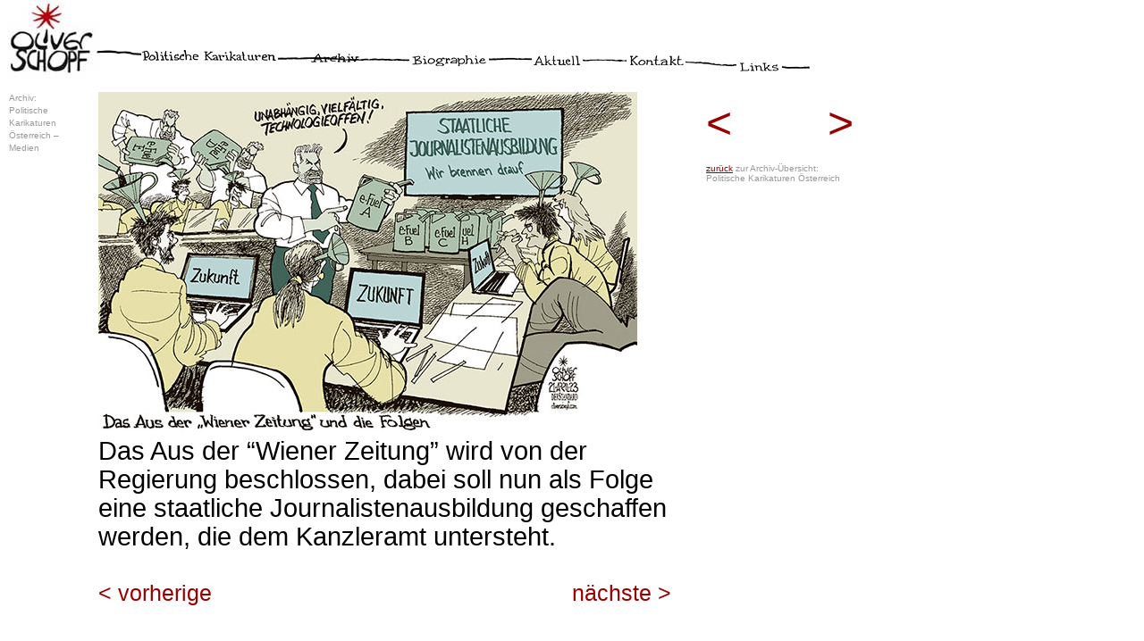

--- FILE ---
content_type: text/html
request_url: https://oliverschopf.com/html/d_archiv/archivpolkar/archiv_oesterreich/medien/nehammer_journalismus.html
body_size: 1994
content:
<!DOCTYPE html PUBLIC "-//W3C//DTD XHTML 1.0 Transitional//EN" "http://www.w3.org/TR/xhtml1/DTD/xhtml1-transitional.dtd">
<html xmlns="http://www.w3.org/1999/xhtml">
<head>
<meta http-equiv="Content-Type" content="text/html; charset=UTF-8" />
<meta name="keywords" lang="de" content="Oliver Schopf, politischer Karikaturist, politische Karikaturen Illustrator aus Österreich zeichnet unter anderen für Tageszeitungen der Standard Süddeutsche Zeitung und Magazine Nebelspalter Karikaturen und Gerichtszeichnungen">
<meta name="keywords" lang="en" content="Oliver Schopf editorial cartoonist illustrator from Austria is working for Newspapers f.i. der Standard Nebelspalter Sueddeutsche Zeitung courtroom art specialist">
<meta name="description" lang="de" content="Homepage des politischen Karikaturisten, Zeichners und Illustrator Oliver Schopf, Werkschau über 500 Karikaturen und Illustrationen sowie Gerichtszeichnungen">
<meta name="description" lang="en" content="homepage from the artist Oliver Schopf, political cartoons courtroom art specialist">
<meta name="Titel" lang="de" content="Oliver Schopf politische Karikaturen Gerichtszeichnungen Illustrationen">
<meta name="Titel" lang="en" content="Oliver Schopf, editorial cartoons artwork courtroom art drawings illustration">
<meta name="Author" content="Konzept und Umsetzung von bbsgraphicdesign, Brigitta Bernart-Skarek">
<meta name="Publisher" content="Oliver Schopf, Artist, Künstler, Austria, Europe">
<meta name="Language" content="Deutsch, English">
<meta name="robots" content="index, follow">
<meta name="robots" content="all">
<title>Oliver Schopf politische Karikaturen: Medien - Österreich: Das Aus der “Wiener Zeitung” wird von der Regierung beschlossen, dabei soll nun als Folge eine staatliche Journalistenausbildung geschaffen werden, die dem Kanzleramt untersteht.
</title>
<script type="text/javascript" src="../../../../../js/navi.js">
<!--
//-->
</script>

<style type="text/css">
<!--

-->
</style>
<link href="../../../../../css/os_01.css" rel="stylesheet" type="text/css" />
<link href="../../../../../css/os_text.css" rel="stylesheet" type="text/css" />
<link href="../../../../../css/os_ueber_bilder.css" rel="stylesheet" type="text/css" />

</head>

<body onload="MM_preloadImages('../../../../../img/navi/navigation_d/pol_kari_dn.jpg','../../../../../img/navi/navigation_d/pol_kari_od.jpg','../../../../../img/navi/navigation_d/biographie_dn.jpg','../../../../../img/navi/navigation_d/biographie_ov.jpg','../../../../../img/navi/navigation_d/biographie_od.jpg','../../../../../img/navi/navigation_d/kontakt_dn.jpg','../../../../../img/navi/navigation_d/kontakt_od.jpg','../../../../../img/navi/navigation_d/links_dn.jpg','../../../../../img/navi/navigation_d/links_ov.jpg','../../../../../img/navi/navigation_d/links_od.jpg','../../../../../img/navi/navigation_d/archiv_dn.jpg','../../../../../img/navi/navigation_d/archiv_od.jpg','../../../../../img/navi/navigation_d/aktuell_dn.jpg','../../../../../img/navi/navigation_d/aktuell_ov.jpg','../../../../../img/navi/navigation_d/aktuell_od.jpg','../../../../../img/navi/navigation_d/kontakt_ov.jpg','../../../../../img/navi/navigation_d/pol_kari_ov.jpg')">

<div id="container">
   <div id="navi">
<table border="0" cellpadding="0" cellspacing="0" id="navigation">
  <tr>
    <td><a href="../../../../../index.html" target="_self" onclick="MM_nbGroup('down','group1','logoOS','',1)" onmouseover="MM_nbGroup('over','logoOS','','',1)" onmouseout="MM_nbGroup('out')"><img src="../../../../../img/navi/oliver_schopf_logo.jpg" alt="" name="logoOS" border="0" id="logoOS" onload="" /></a></td>
    <td><a href="../../../../d_polkar/polkar_ueb4.html" target="_self" onclick="MM_nbGroup('down','group1','polkar','../../../../../img/navi/navigation_d/pol_kari_dn.jpg',1)" onmouseover="MM_nbGroup('over','polkar','../../../../../img/navi/navigation_d/pol_kari_ov.jpg','../../../../../img/navi/navigation_d/pol_kari_od.jpg',1)" onmouseout="MM_nbGroup('out')"><img src="../../../../../img/navi/navigation_d/pol_kari_up.jpg" alt="navibutton politische karikaturen" name="polkar" border="0" id="polkar" onload="" /></a></td>
    <td><a href="../../../archiv_ueb5.html" target="_self" onclick="MM_nbGroup('down','group1','archiv','../../../../../img/navi/navigation_d/archiv_dn.jpg',1)" onmouseover="MM_nbGroup('over','archiv','../../../../../img/navi/navigation_d/archiv_od.jpg','../../../../../img/navi/navigation_d/archiv_od.jpg',1)" onmouseout="MM_nbGroup('out')"><img src="../../../../../img/navi/navigation_d/archiv_dn.jpg" alt="navibutton archiv" name="archiv" border="0" id="archiv" onload="" /></a></td>
    <td><a href="../../../../d_biografie/biographie_ueb3.html" target="_self" onclick="MM_nbGroup('down','group1','biographie','../../../../../img/navi/navigation_d/biographie_dn.jpg',1)" onmouseover="MM_nbGroup('over','biographie','../../../../../img/navi/navigation_d/biographie_ov.jpg','../../../../../img/navi/navigation_d/biographie_od.jpg',1)" onmouseout="MM_nbGroup('out')"><img src="../../../../../img/navi/navigation_d/biographie_up.jpg" alt="navibutton biographie" name="biographie" border="0" id="biographie" onload="" /></a></td>
    <td><a href="../../../../d_aktuell/d_aktuell.html" target="_self" onclick="MM_nbGroup('down','group1','aktuell','../../../../../img/navi/navigation_d/aktuell_dn.jpg',1)" onmouseover="MM_nbGroup('over','aktuell','../../../../../img/navi/navigation_d/aktuell_ov.jpg','../../../../../img/navi/navigation_d/aktuell_od.jpg',1)" onmouseout="MM_nbGroup('out')"><img src="../../../../../img/navi/navigation_d/aktuell_up.jpg" alt="nvibutton links" name="aktuell" border="0" id="aktuell" onload="" /></a></td>
    <td><a href="../../../../d_kontakt/d_kontakt.html" target="_self" onclick="MM_nbGroup('down','group1','kontakt','../../../../../img/navi/navigation_d/kontakt_dn.jpg',1)" onmouseover="MM_nbGroup('over','kontakt','../../../../../img/navi/navigation_d/kontakt_ov.jpg','../../../../../img/navi/navigation_d/kontakt_od.jpg',1)" onmouseout="MM_nbGroup('out')"><img src="../../../../../img/navi/navigation_d/kontakt_up.jpg" alt="navibutton kontakt" name="kontakt" border="0" id="kontakt" onload="" /></a></td>
    <td><a href="../../../../d_links/d_links.html" target="_blank" onclick="MM_nbGroup('down','group1','links','../../../../../img/navi/navigation_d/links_dn.jpg',1)" onmouseover="MM_nbGroup('over','links','../../../../../img/navi/navigation_d/links_ov.jpg','../../../../../img/navi/navigation_d/links_od.jpg',1)" onmouseout="MM_nbGroup('out')"><img src="../../../../../img/navi/navigation_d/links_up.jpg" alt="navibutton links" name="links" border="0" id="links" onload="" /></a></td>
  </tr>
</table>
  </div> 
   <div class="language" id="language"></div> 

<div   id="randli"> </div>
<div class="tit2" id="locator">Archiv:<br />
    Politische<br />
    Karikaturen<br />
    Österreich –<br />
    Medien</div>

<div   id="einzelbild"><img src="../../../../../img/pol_kar/oesterreich/o603x486/nehammer_journalismus.jpg" alt="Oliver Schopf, politischer Karikaturist aus Österreich, politische Karikaturen aus Österreich, Karikatur Cartoon Illustrationen Politik Politiker Österreich 2023: WIENER ZEITUNG AUS JOURNALISTEN STAATLICHE JOURNALISTENAUSBILDUNG KANZLERAMT KANZLER NEHAMMER E-FUELS TRICHTER EINTRICHTERN TECHNOLOGIEOFFEN SCHULUNG AUSBILDUNG MEDIEN UNABHÄNGIG VIELFALT
" title="Oliver Schopf politische Karikaturen - Das Aus der “Wiener Zeitung” wird von der Regierung beschlossen, dabei soll nun als Folge eine staatliche Journalistenausbildung geschaffen werden, die dem Kanzleramt untersteht.
 " width="603" height="380" />
<span class="bucopy"><br /> 
Das Aus der “Wiener Zeitung” wird von der Regierung beschlossen, dabei soll nun als Folge eine staatliche Journalistenausbildung geschaffen werden, die dem Kanzleramt untersteht.
<br /><br />
</span>
<div id="bildnavi1">   <a href="kickl_volksempfaenger.html">< vorherige  </a> </div>

<div id="bildnavi2"><a href="kurz_inserat_medien.html" class="galnavi2">nächste ></a></div> 
</div>

<div id="galnavi1"> <a href="kickl_volksempfaenger.html" class="galnavi2"><</a> </div>
<div id="galnavi2"><a href="kurz_inserat_medien.html" class="galnavi2">></a></div>
<div class="einzel_linktxt01" id="einzel_linktxt01">
  <p><a href="../../archiv_polkar_uebe4_oesterreich.html" class="linktxt01">zurück</a> zur Archiv-Übersicht:<br />
    Politische Karikaturen Österreich
</p>
  
 </div>



</div>


</body>
</html>


--- FILE ---
content_type: text/css
request_url: https://oliverschopf.com/css/os_ueber_bilder.css
body_size: 1231
content:

/*30er-vorschau site*/

#thumbs_bild1
	 {
	  margin-bottom: 10px;
	 padding: 0px;
	 
	 
	 width:75px;
	 height:75px;
	
	 float:left;
	
	 background-color: white;
	
	} 	

#thumbs_bild2
	 {
	 margin-bottom: 10px;
	 margin-left: 10px;
	 
	 padding: 0px;
	 
	 width:75px;
	 height:75px;
	
	 float:left;
	 background-color: white;
	
	} 	

#thumbs_bild3
	 {
	
	 margin-right: 10px;
	 margin-bottom: 10px;
	 margin-left: 10px;
	 padding: 0px;
	 
	width:75px;
	 height:75px;
	
	 float:left;
	 background-color: white;
	
	} 	



/*f�nfer vorschau site*/
#fuenfer_bild1
	 {
	 margin-left: 0px;
	 margin-top: 0px;
	 padding: 0px;
	 
	width:162px;
	 height:auto;
	
	 float:left;
	border:none;
	 background-color: white;
	font-family: Verdana, Arial, Helvetica, sans-serif;
	font-size: 16px; 
	color:#000000;
	text-align: center;
	} 	
#fuenfer_bild1 a:link {
	
	color:#000000;
	text-decoration: underline;
	text-align: center;
	}
#fuenfer_bild1  a:visited {
	
	color: #000000;
	text-decoration: underline;
	
}

#fuenfer_bild1 a:hover {
	
	color:#990000;
	text-decoration: underline;
	}

#fuenfer_bild1 a:active {
	color: #999999;
}



#fuenfer_bild2
	 {
	 margin-left: 10px;
	 margin-top: 0px;
	 padding: 0px;
	 
	width:162px;
	 height:auto;
	
	 float:left;
	 background-color: white;
	 border:none;
	 font-family: Verdana, Arial, Helvetica, sans-serif;
	font-size: 16px;
	
	color:#000000;
	text-align: center;
	
	} 	


#fuenfer_bild2 a:link {
	
	color:#000000;
	text-decoration: underline;
	}
#fuenfer_bild2  a:visited {
	
	color: #000000;
	text-decoration: underline;
	
}
#fuenfer_bild2 a:hover {
	
	color:#990000;
	text-decoration: underline;
	}
#fuenfer_bild2 a:active {
	color: #999999;
	text-decoration: underline;
}
/*der titel unter dem letzten bild der 5ergruppe hat eine line-heigh-angabe damit das div-element h�her ist und der boxumbruch stimmt*/
 #fuenfer_bild3
	 {
	 margin-left: 10px;
	 margin-top: 0px;
	 padding: 0px;
	 
	width:162px;
	 height:auto;
	
	 float:left;
	 background-color: white;
	 border:none;
	 font-family: Verdana, Arial, Helvetica, sans-serif;
	font-size: 16px;
	/*line-height: 20px;*/
	color:#000000;
	text-align: center;
	} 	


#fuenfer_bild3 a:link {
	
	color:#000000;
	text-decoration: underline;
	}
#fuenfer_bild3  a:visited {
	
	color: #000000;
	text-decoration: underline;
	
}
#fuenfer_bild3 a:hover {
	
	color:#990000;
	text-decoration: underline;
	}
#fuenfer_bild3 a:active {
	color: #999999;
	text-decoration: underline;
}
 .fuenfer_bild3gross
	 {
	 margin-left: 10px;
	 margin-top: 0px;
	 padding: 0px;
	 
	width:162px;
	 height:auto;
	
	 float:left;
	 background-color: white;
	 border:none;
	 font-family: Verdana, Arial, Helvetica, sans-serif;
	font-size: 16px;
	/*line-height: 20px;*/
	color:#000000;
	text-align: center;
	} 	


.fuenfer_bild3gross a:link {
	
	color:#000000;
	text-decoration: underline;
	}
.fuenfer_bild3gross  a:visited {
	
	color: #000000;
	text-decoration: underline;
	
}
.fuenfer_bild3gross a:hover {
	
	color:#990000;
	text-decoration: underline;
	}
.fuenfer_bild3gross a:active {
	color: #999999;
	text-decoration: underline;
}
	

#fuenferbild_txt1 
{
	 margin-left: 0px;
	 margin-top: 0px;
	 padding-left: 0px;
	 padding-top: 0px;
	 
	width:162px;
	 height:auto;
	
	 float:left;
	 background-color: white;
	 
	 font-family: Verdana, Arial, Helvetica, sans-serif;
	font-size: 15px;
	color:#999999;
	text-align: left;
   
   } 


#fuenferbild_txt1 a:link {
	
	color:#990000;
	text-decoration: underline;
	text-align: right;
	}
#fuenferbild_txt1  a:visited {
	
	color: #990000;
	text-decoration: underline;
	
}
#fuenferbild_txt1 a:hover {
	
	color:#000000;
	text-decoration: underline;
	}
#fuenferbild_txt1 a:active {
	color: #990000;
	text-decoration: underline;
}





#fuenferbild_txt1gr 
{
	 margin-left: 0px;
	 margin-top: 0px;
	 padding-left: 0px;
	 padding-top: -5px;
	 
	width:162px;
	 height:auto;
	
	 float:left;
	 background-color: white;
	 
	 font-family: Verdana, Arial, Helvetica, sans-serif;
	font-size: 15px;
	color:#999999;
	text-align: left;
   
   } 


#fuenferbild_txt1gr a:link {
	
	color:#990000;
	text-decoration: underline;
	text-align: right;
	}
#fuenferbild_txt1gr  a:visited {
	
	color: #990000;
	text-decoration: underline;
	
}
#fuenferbild_txt1gr a:hover {
	
	color:#000000;
	text-decoration: underline;
	}
#fuenferbild_txt1gr a:active {
	color: #990000;
	text-decoration: underline;
}

#fuenferbild_txt2 
{
	 margin-left: 10px;
	 margin-top: 0px;
	 padding-left: 0px;
	 padding-top: 0px;
	 
	width:162px;
	 height:auto;
	
	 float:left;
	 background-color: white;
	 
	 font-family: Verdana, Arial, Helvetica, sans-serif;
	font-size: 10px;
	color:#999999;
	text-align: left;
	
	} 	

#fuenferbild_txt2 a:link {
	
	color:#990000;
	text-decoration: underline;
	text-align: right;
	}
#fuenferbild_txt2  a:visited {
	
	color: #990000;
	text-decoration: underline;
	
}
#fuenferbild_txt2 a:hover {
	
	color:#000000;
	text-decoration: underline;
	}
#fuenferbild_txt2 a:active {
	color: #990000;
	text-decoration: underline;
}



#fuenferbild_txt2gr 
{
	 margin-left: 10px;
	 margin-top: 0px;
	 padding-left: 0px;
	 padding-top: -5px;
	 
	width:162px;
	 height:auto;
	
	 float:left;
	 background-color: white;
	 
	 font-family: Verdana, Arial, Helvetica, sans-serif;
	font-size: 20px;
	color:#999999;
	text-align: left;
	
	} 	

#fuenferbild_txt2gr a:link {
	
	color:#990000;
	text-decoration: underline;
	text-align: right;
	}
#fuenferbild_txt2gr  a:visited {
	
	color: #990000;
	text-decoration: underline;
	
}
#fuenferbild_txt2gr a:hover {
	
	color:#000000;
	text-decoration: underline;
	}
#fuenferbild_txt2gr a:active {
	color: #990000;
	text-decoration: underline;
}

#fuenferbild_txt3 
{
	 margin-left: 10px;
	 margin-top: 0px;
	 padding-left: 0px;
	 padding-top: 0px;
	 
	width:162px;
	 height:auto;
	
	 float:left;
	 background-color: white;
	 
	 font-family: Verdana, Arial, Helvetica, sans-serif;
	font-size: 10px;
	color:#999999;
	text-align: left;
	
	} 	

#fuenferbild_txt3 a:link {
	
	color:#990000;
	text-decoration: underline;
	text-align: right;
	}
#fuenferbild_txt3  a:visited {
	
	color: #990000;
	text-decoration: underline;
	
}
#fuenferbild_txt3 a:hover {
	
	color:#000000;
	text-decoration: underline;
	}
#fuenferbild_txt3 a:active {
	color: #990000;
	text-decoration: underline;
}

/*vier-bilder vorschau site*/

#vier_bild1
	 {
	 margin-left: 0px;
	 margin-top: 0x;
	 padding-left: 0px;
	 padding-top: 0px;
	 
	width:205px;
	 height:auto;
	
	 float:left;
	border:none;
	 background-color: white;
	font-family: Verdana, Arial, Helvetica, sans-serif;
	font-size: 16px; 
	color:#000000;
	text-align: center;
	} 	
#vier_bild1 a:link {
	
	color:#000000;
	text-decoration: underline;
	text-align: center;
	}
#vier_bild1  a:visited {
	
	color: #000000;
	text-decoration: underline;
	
}

#vier_bild1 a:hover {
	
	color:#990000;
	text-decoration: underline;
	}

#vier_bild1 a:active {
	color: #999999;
	text-decoration: underline;
}

#vier_bild2
	 {
	 margin-left: 10px;
	 margin-top: 0;
	 padding-left: 0;
	 padding-top: 0px;
	 
	width:205px;
	 height:auto;
	
	 float:left;
	 background-color: white;
	 border:none;
	 font-family: Verdana, Arial, Helvetica, sans-serif;
	font-size: 16px;
	color:#000000;
	text-align: center;
	} 	


#vier_bild2 a:link {
	
	color:#000000;
	text-decoration: underline;
	}
#vier_bild2  a:visited {
	
	color: #000000;
	text-decoration: underline;
	
}
#vier_bild2 a:hover {
	
	color:#990000;
	text-decoration: underline;
	}
#vier_bild2 a:active {
	color: #999999;
	text-decoration: underline;
}
#vier_bild2gross
	 {
	 margin-left: 10px;
	 margin-top: 0;
	 padding-left: 0;
	 padding-top: 0px;
	 
	width:205px;
	 height:auto;
	
	 float:left;
	 background-color: white;
	 border:none;
	 font-family: Verdana, Arial, Helvetica, sans-serif;
	font-size: 23px;
	color:#000000;
	text-align: center;
	} 	


#vier_bild2gross a:link {
	
	color:#000000;
	text-decoration: underline;
	}
#vier_bild2gross  a:visited {
	
	color: #000000;
	text-decoration: underline;
	
}
#vier_bild2gross a:hover {
	
	color:#990000;
	text-decoration: underline;
	}
#vier_bild2gross a:active {
	color: #999999;
	text-decoration: underline;
}

 #vier_bild3
	 {
	 margin-left: 10px;
	 margin-top: 0;
	 padding-left: 0;
	 padding-top: 0;
	 
	width:205px;
	 height:auto;
	
	 float:left;
	 background-color: white;
	 border:none;
	 font-family: Verdana, Arial, Helvetica, sans-serif;
	font-size: 16px;
	color:#000000;
	text-align: center;
	} 	


#vier_bild3 a:link {
	
	color:#000000;
	text-decoration: underline;
	}
#vier_bild3  a:visited {
	
	color: #000000;
	text-decoration: underline;
	
}
#vier_bild3 a:hover {
	
	color:#990000;
	text-decoration: underline;
	}
#vier_bild3 a:active {
	color: #999999;
	text-decoration: underline;
}
 
 
 #vierbild_txt1 
{
	 margin-left: 0px;
	 margin-top: 0px;
	 padding-left: 0px;
	 padding-top: 22px;
	 
	width:205px;
	 height:auto;
	
	 float:left;
	 background-color: white;
	 
	 font-family: Verdana, Arial, Helvetica, sans-serif;
	font-size: 10px;
	color:#999999;
	text-align: left;
   
   } 


#vierbild_txt1 a:link {
	
	color:#990000;
	text-decoration: underline;
	text-align: right;
	}
#vierbild_txt1  a:visited {
	
	color: #990000;
	text-decoration: underline;
	
}
#vierbild_txt1 a:hover {
	
	color:#000000;
	text-decoration: underline;
	}
#vierbild_txt1 a:active {
	color: #990000;
	text-decoration: underline;
}
#vierbild_txt2 
{
	 margin-left: 10px;
	 margin-top: 0px;
	 padding-left: 0px;
	 padding-top: 22px;
	 
	width:205px;
	 height:auto;
	
	 float:left;
	 background-color: white;
	 
	 font-family: Verdana, Arial, Helvetica, sans-serif;
	font-size: 10px;
	color:#999999;
	text-align: left;
	
	} 	

#vierbild_txt2 a:link {
	
	color:#990000;
	text-decoration: underline;
	text-align: right;
	}
#vierbild_txt2  a:visited {
	
	color: #990000;
	text-decoration: underline;
	
}
#vierbild_txt2 a:hover {
	
	color:#000000;
	text-decoration: underline;
	}
#vierbild_txt2 a:active {
	color: #990000;
	text-decoration: underline;
}

#vierbild_txt3 
{
	 margin-left: 10px;
	 margin-top: 0px;
	 padding-left: 0px;
	 padding-top: 22px;
	 
	width:205px;
	 height:auto;
	
	 float:left;
	 background-color: white;
	 
	 font-family: Verdana, Arial, Helvetica, sans-serif;
	font-size: 10px;
	color:#999999;
	text-align: left;
	
	} 	

#vierbild_txt3 a:link {
	
	color:#990000;
	text-decoration: underline;
	text-align: right;
	}
#vierbild_txt3  a:visited {
	
	color: #990000;
	text-decoration: underline;
	
}
#vierbild_txt3 a:hover {
	
	color:#000000;
	text-decoration: underline;
	}
#vierbild_txt3 a:active {
	color: #990000;
	text-decoration: underline;
}

 
 
	/*drei-bilder vorschau site*/

#drei_bild1
	 {
	 margin-left: 107px;
	 margin-top: 0px;
	 padding-left: 0px;
	 padding-top: 0px;
	 
	width:205px;
	 height:auto;
	
	 float:left;
	border:none;
	 background-color: white;
	font-family: Verdana, Arial, Helvetica, sans-serif;
	font-size: 10px; 
	color:#000000;
	text-align: center;
	} 	
#drei_bild1 a:link {
	
	color:#000000;
	text-decoration: underline;
	text-align: center;
	}
#drei_bild1  a:visited {
	
	color: #000000;
	text-decoration: underline;
	
}

#drei_bild1 a:hover {
	
	color:#990000;
	text-decoration: underline;
	}

#drei_bild1 a:active {
	color: #999999;
	text-decoration: underline;
}

#drei_bild2
	 {
	 margin-left: 10px;
	 margin-right: 10px;
	 margin-top: 0px;
	 padding-left: 0px;
	 padding-top: 0px;
	 
	width:205px;
	 height:auto;
	
	 float:left;
	 background-color: white;
	 border:none;
	 font-family: Verdana, Arial, Helvetica, sans-serif;
	font-size: 10px;
	color:#000000;
	text-align: center;
	} 	


#drei_bild2 a:link {
	
	color:#000000;
	text-decoration: underline;
	}
#drei_bild2  a:visited {
	
	color: #000000;
	text-decoration: underline;
	
}
#dreir_bild2 a:hover {
	
	color:#990000;
	text-decoration: underline;
	}
#drei_bild2 a:active {
	color: #999999;
	text-decoration: underline;
}

 #drei_bild3
	 {
	 margin-left: 0px;
	 padding-right: 108px;
	 margin-top: 0px;
	 padding-top: 0px;
	 
	width:205px;
	 height:auto;
	
	 float:left;
	 background-color: white;
	 border:none;
	 font-family: Verdana, Arial, Helvetica, sans-serif;
	font-size: 10px;
	color:#000000;
	text-align: center;
	} 	


#drei_bild3 a:link {
	
	color:#000000;
	text-decoration: underline;
	}
#drei_bild3  a:visited {
	
	color: #000000;
	text-decoration: underline;
	
}
#drei_bild3 a:hover {
	
	color:#990000;
	text-decoration: underline;
	}
#drei_bild3 a:active {
	color: #999999;
	text-decoration: underline;
}
 
 

	/*einzel-bilde galerien site  bildbreite: 603 bildh�he: 486 Ausnahmen Comics k�nnen breiter sein maximal 630*/




#einzelbild
	 {
	
	 margin: 0px;
	 padding: 0px;
	
	 
	width:680px;
	 height:auto;
	
	 float:left;
	 background-color:white;
	 border:none;
	 font-family: Verdana, Arial, Helvetica, sans-serif;
	font-size: 29px;
	line-height: 32px;
	color: #000000;
	 
	 
	 } 

#einzelbildgross
	 {
	
	 margin: 0px;
	 padding: 0px;
	
	 
	width:680px;
	 height:auto;
	
	 float:left;
	 background-color:white;
	 border:none;
	 font-family: Verdana, Arial, Helvetica, sans-serif;
	font-size: 29px;
	line-height: 32px;
	color: #000000;
	 
	 
	 } 



#teaserbild
	 {
	
	 margin: 0px;
	 padding-top: 0px;
	 padding-left: 10px;
	
	 
	width:980px;
	 height:auto;
	
	 float:left;
	 background-color:white;
	 border:none;
	 } 

/*archiv �bersichtsseite wenn nur ein bild*/
#ein_bild
	 {
	 margin-left: 0px;
	 margin-top: 0x;
	 padding-left: 0px;
	 padding-top: 0px;
	 
	width:850px;
	 height:auto;
	
	 float:left;
	border:none;
	 background-color: white;
	font-family: Verdana, Arial, Helvetica, sans-serif;
	font-size: 10px; 
	color:#000000;
	text-align: center;
	} 	
#ein_bild a:link {
	
	color:#000000;
	text-decoration: underline;
	text-align: center;
	}
#ein_bild  a:visited {
	
	color: #000000;
	text-decoration: underline;
	
}

#ein_bild a:hover {
	
	color:#990000;
	text-decoration: underline;
	}

#ein_bild a:active {
	color: #999999;
	text-decoration: underline;
}
#ein_bildgross
	 {
	 margin-left: 0px;
	 margin-top: 0x;
	 padding-left: 0px;
	 padding-top: 0px;
	 
	width:850px;
	 height:auto;
	
	 float:left;
	border:none;
	 background-color: white;
	font-family: Verdana, Arial, Helvetica, sans-serif;
	font-size: 20px; 
	color:#000000;
	text-align: center;
	} 	
#ein_bildgross a:link {
	
	color:#000000;
	text-decoration: underline;
	text-align: center;
	}
#ein_bildgross  a:visited {
	
	color: #000000;
	text-decoration: underline;
	
}

#ein_bildgross a:hover {
	
	color:#990000;
	text-decoration: underline;
	}

#ein_bildgross a:active {
	color: #999999;
	text-decoration: underline;
}

/*archiv �bersichtsseite wenn kombination mit zwei 205 breiten Bildern und insgesamt 3 Bilder sind*/

#drei_bild_mitte
	 {
	 margin-left: 10px;
	 margin-top: 0;
	 padding-left: 0;
	 padding-top: 0px;
	 
	width:420px;
	 height:auto;
	
	 float:left;
	 background-color: white;
	 border:none;
	 font-family: Verdana, Arial, Helvetica, sans-serif;
	font-size: 10px;
	color:#000000;
	text-align: center;
	} 	


#drei_bild_mitte a:link {
	
	color:#000000;
	text-decoration: underline;
	}
#drei_bild_mitte  a:visited {
	
	color: #000000;
	text-decoration: underline;
	
}
#drei_bild_mitte a:hover {
	
	color:#990000;
	text-decoration: underline;
	}
#drei_bild_mitte a:active {
	color: #999999;
	text-decoration: underline;
}
